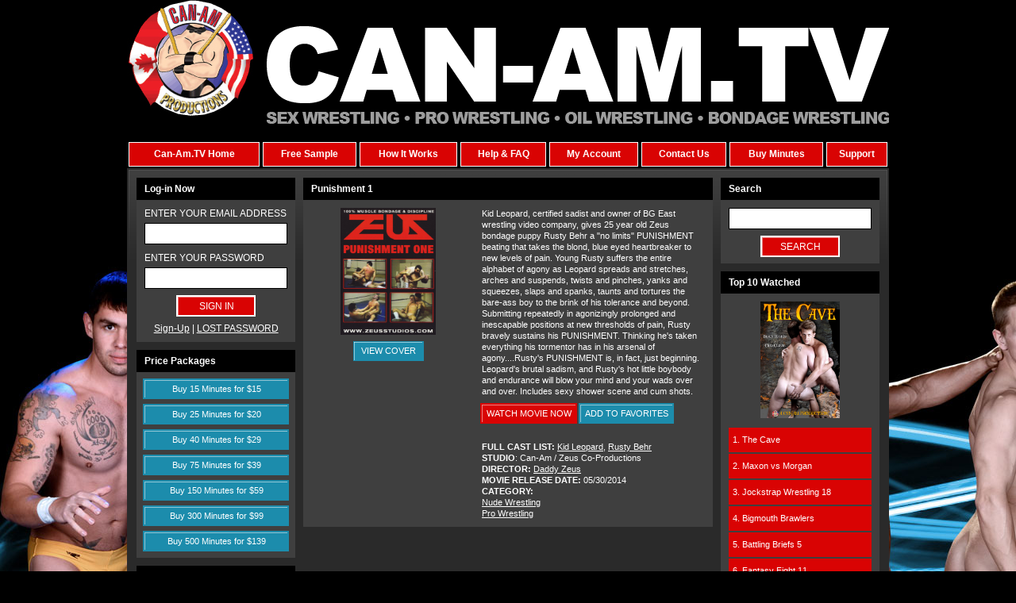

--- FILE ---
content_type: text/html; charset=UTF-8
request_url: https://can-am.tv/movie_details/882
body_size: 10163
content:
  <!DOCTYPE html>
<html lang="en">
    <head>
	<title>can-am.tv</title>
	<meta name="keywords" content="can-am wrestling, gay wrestling video on demand, gay vod, gay wrestling pay per view, gay ppv, pay per minute wrestling, ppm" />
	<meta name="RATING" content="RTA-5042-1996-1400-1577-RTA" />
	<meta name="verify-v1" content="aY7RnPcyhItJ eZ8aef1fX h5XamAou3xNjnkuEe9fA=" />
	<meta http-equiv="Content-Type" content="text/html; charset=utf-8"/>
	
	<meta charset="utf-8">
	<meta name="viewport" content="width=device-width, initial-scale=1, maximum-scale=1, user-scalable=0"/>
	<meta name="description" content="can-am.tv">
	<meta name="author" content="">

	<link href="/favicon.ico" type="image/x-icon" rel="icon"/><link href="/favicon.ico" type="image/x-icon" rel="shortcut icon"/>
	<!-- Latest compiled and minified CSS -->
	
	<link rel="stylesheet" href="/can-am.tv/css/default.css"/>
	
	<link rel="stylesheet" href="/can-am.tv/css/menu.css"/>
	<script src="https://ajax.googleapis.com/ajax/libs/jquery/3.2.1/jquery.min.js"></script>
	<!-- bxSlider Javascript file -->
	<script src="/js/bxslider/jquery.bxslider.min.js"></script>	<!-- bxSlider CSS file -->
	
	<link rel="stylesheet" href="/css/bxslider/jquery.bxslider.css"/>
	

		<script src="/js/jwplayer/jwplayer.js"></script>		<script src="/js/jwplayer/jwplayer.html5.js"></script>		<script src="/js/custom.js"></script>
    </head>

    <body>

	
	<div class="container" id="big_content">

	    		
		<div id="header"><a href="https://can-am.tv/"><img src="/can-am.tv/img/images/can-am_slogo.jpg" alt="logo" title="logo" border="0"/></a></div>

<div class="mobilemenu"><span>Menu</span>

<div id="nav-icon">&nbsp;</div>
</div>

<div id="top_menu">
<ul>
	<li><a href="https://can-am.tv/">Can-Am.TV Home</a></li>
	<li><a href="https://can-am.tv/free-sample">Free Sample</a></li>
	<li><a href="https://can-am.tv/how-it-works">How It Works</a></li>
	<li><a href="https://can-am.tv/help">Help &amp; FAQ</a></li>
	<li><a href="https://can-am.tv/my-details" title="Your account">My Account</a></li>
	<li><a href="https://can-am.tv/contact-us">Contact Us</a></li>
	<li><a href="https://can-am.tv/add-credit">Buy Minutes</a></li>
	<li><a href="https://can-am.tv/support">Support</a></li>
</ul>
</div>
		<div id="main_side">
		<div id="main_container">
			     	 <div id="left_side">
					
<div class="box">
	 
		
				 <div class="box_header">
		  	<h3>Log-in Now</h3>
	 	 </div>	
		
		<form action="https://can-am.tv/login" method="post" id="my_login_form">
		<ul class="list_style text_center">
			<li><label>ENTER YOUR EMAIL ADDRESS</label>
			<input type="text" value="" name="user_email" class="login_input" /></li>
			<li><label>ENTER YOUR PASSWORD</label>
			<input type="password" id="autopass" value="" name="user_password" class="login_input" /></li>
			<li><input type="submit" value="SIGN IN" class="small_btn" />                
              	<input type="hidden" name="login" value="Log In" />	</li>
             <li><a href="https://can-am.tv/register">Sign-Up</a> | <a class="blue" href="https://can-am.tv/lostpassword">LOST PASSWORD</a></li> 	
		</ul>
		
		
		          </form>		
		

	

	
	

</div>

					<div class="box">
     <div class="box_header">
		 <h3>Price Packages</h3>
	</div>
	
	<ul class="list_style text_center">
	
		<li><a href="https://can-am.tv/add-credit" class="btn_big">Buy 15 Minutes  for $15</a></li>
		
		<li><a href="https://can-am.tv/add-credit" class="btn_big">Buy 25 Minutes  for $20</a></li>
		
		<li><a href="https://can-am.tv/add-credit" class="btn_big">Buy 40 Minutes  for $29</a></li>
		
		<li><a href="https://can-am.tv/add-credit" class="btn_big">Buy 75 Minutes  for $39</a></li>
		
		<li><a href="https://can-am.tv/add-credit" class="btn_big">Buy 150 Minutes  for $59</a></li>
		
		<li><a href="https://can-am.tv/add-credit" class="btn_big">Buy 300 Minutes  for $99</a></li>
		
		<li><a href="https://can-am.tv/add-credit" class="btn_big">Buy 500 Minutes  for $139</a></li>
			</ul>
	
</div>



					
<div class="box">
	<div class="box_header">
	   <h3>Choose Studio</h3>
	</div>
	<form method="get" action="https://can-am.tv/studio-display" id="studio_search">
		<ul class="list_style text_center">
			<li><select class="text" name="studio_id">
	          		<option value="" label="-- Select a studio --">-- Select a studio --</option>
					
									<option label="Apollo Video" value="72" >Apollo Video</option>
									
									<option label="BG Enterprise Wrestling" value="61" >BG Enterprise Wrestling</option>
									
									<option label="Can-Am / Mark Wolff Co-Pro" value="74" >Can-Am / Mark Wolff Co-Pro</option>
									
									<option label="Can-Am / Zeus Co-Productions" value="60" >Can-Am / Zeus Co-Productions</option>
									
									<option label="Can-Am Co-Pro" value="95" >Can-Am Co-Pro</option>
									
									<option label="Can-Am Wrestling" value="53" >Can-Am Wrestling</option>
									
									<option label="Close-Up Men" value="57" >Close-Up Men</option>
									
									<option label="Close-Up Men / Can-Am Co-Pro" value="68" >Close-Up Men / Can-Am Co-Pro</option>
									
									<option label="Collin ONeal Productions" value="76" >Collin ONeal Productions</option>
									
									<option label="Cyberfights Wrestling Federation" value="54" >Cyberfights Wrestling Federation</option>
									
									<option label="Donnie Russo Productions" value="73" >Donnie Russo Productions</option>
									
									<option label="HardHeroes" value="55" >HardHeroes</option>
									
									<option label="HardHeroes Co-Pro" value="96" >HardHeroes Co-Pro</option>
									
									<option label="Jet Set Jocks" value="81" >Jet Set Jocks</option>
									
									<option label="Jet Set Men" value="65" >Jet Set Men</option>
									
									<option label="Jet Set Productions" value="85" >Jet Set Productions</option>
									
									<option label="Mark Wolff Productions" value="67" >Mark Wolff Productions</option>
									
									<option label="Straight Edge" value="83" >Straight Edge</option>
									
									<option label="Wet Palms" value="84" >Wet Palms</option>
									
									<option label="Wrestler4Hire" value="93" >Wrestler4Hire</option>
									
									<option label="Zeus Studios" value="56" >Zeus Studios</option>
												    </select></li>
			    <li><input type="submit" value="SEARCH" class="small_btn" /></li>
		</ul>
	
	
	
			</form>
</div>



					
<div class="box">
	<div class="box_header">
		<h3>Choose Director</h3>
	</div>
	<form method="get" action="https://can-am.tv/search" id="search_form" name="search_form">
	
		<ul class="list_style text_center">
			<li><select class="text" name="search_director_id">
						<option value="" label="-- Select a director --">-- Select a director --</option>
						
										<option label="Alex Clark" value="20163" >Alex Clark</option>
										
										<option label="Andre Tardiff" value="20090" >Andre Tardiff</option>
										
										<option label="Andrew Rosen" value="20146" >Andrew Rosen</option>
										
										<option label="Beau Bradley" value="20089" >Beau Bradley</option>
										
										<option label="BG" value="20098" >BG</option>
										
										<option label="Cal Richards" value="20091" >Cal Richards</option>
										
										<option label="Cameron Matthews" value="20117" >Cameron Matthews</option>
										
										<option label="Chad Donovan" value="20086" >Chad Donovan</option>
										
										<option label="Chris Steele" value="20119" >Chris Steele</option>
										
										<option label="Chris Ward" value="20099" >Chris Ward</option>
										
										<option label="Collin ONeal" value="20148" >Collin ONeal</option>
										
										<option label="Daddy Zeus" value="20087" >Daddy Zeus</option>
										
										<option label="Drew Warner" value="20107" >Drew Warner</option>
										
										<option label="Dylan Ryan" value="20153" >Dylan Ryan</option>
										
										<option label="Edward James" value="20162" >Edward James</option>
										
										<option label="Frank Ripploh" value="20095" >Frank Ripploh</option>
										
										<option label="J. Marcus" value="20132" >J. Marcus</option>
										
										<option label="Jim Rhatt" value="20097" >Jim Rhatt</option>
										
										<option label="Jimmy Dean" value="20094" >Jimmy Dean</option>
										
										<option label="Jimmy Fingers" value="20118" >Jimmy Fingers</option>
										
										<option label="Jobe Zander" value="20156" >Jobe Zander</option>
										
										<option label="John Bruno" value="20120" >John Bruno</option>
										
										<option label="John Summers" value="20160" >John Summers</option>
										
										<option label="Jonny Acrobat" value="20175" >Jonny Acrobat</option>
										
										<option label="Jonny Firestorm" value="20176" >Jonny Firestorm</option>
										
										<option label="Mandy Goodhandy" value="20100" >Mandy Goodhandy</option>
										
										<option label="Marco" value="20151" >Marco</option>
										
										<option label="Mark Ludwig" value="20173" >Mark Ludwig</option>
										
										<option label="Mark Wolff" value="20127" >Mark Wolff</option>
										
										<option label="Mathew Moore" value="20147" >Mathew Moore</option>
										
										<option label="Matt Thomas" value="20092" >Matt Thomas</option>
										
										<option label="Matthew Moore" value="20157" >Matthew Moore</option>
										
										<option label="Nova Orca" value="20116" >Nova Orca</option>
										
										<option label="Paul Barresi" value="20154" >Paul Barresi</option>
										
										<option label="Phil Vegas" value="20161" >Phil Vegas</option>
										
										<option label="Robert Boggs" value="20158" >Robert Boggs</option>
										
										<option label="Roman Czerik" value="20170" >Roman Czerik</option>
										
										<option label="Ron Sexton" value="20085" >Ron Sexton</option>
										
										<option label="Rufus Ffoulkes" value="20101" >Rufus Ffoulkes</option>
										
										<option label="Sean Raines" value="20152" >Sean Raines</option>
										
										<option label="Stephane Moussu" value="20155" >Stephane Moussu</option>
										
										<option label="Steve Cardo" value="20159" >Steve Cardo</option>
										
										<option label="Steve Johnson" value="20096" >Steve Johnson</option>
										
										<option label="Tim Hamilton" value="20134" >Tim Hamilton</option>
										
										<option label="Tom Flex" value="20088" >Tom Flex</option>
										
										<option label="Tony Biscotti" value="20150" >Tony Biscotti</option>
										
										<option label="Uncredited" value="20171" >Uncredited</option>
										
										<option label="Van Darkholme" value="20093" >Van Darkholme</option>
										
										<option label="Various" value="20128" >Various</option>
										
										<option label="Wash West" value="20121" >Wash West</option>
											
					</select></li>
			<li><input type="submit" value="SEARCH" class="small_btn" /></li>
		</ul>
	
			</form>
</div>

<div class="box">
	<div class="box_header">
		<h3>Choose Keyword</h3>
	</div>
	<form method="get" action="https://can-am.tv/search-scene" id="search_keyword_form" name="search_keyword_form">
		<ul class="list_style text_center">
			<li><select  class="text" style="width: 156px;" id="searched_keyword" name="searched_keyword">
				<option  value="">-- Select a keyword --</option>
					
									<option value="Jack-Off Wrestling" >Jack-Off Wrestling</option>
									
									<option value="Nude Wrestling" >Nude Wrestling</option>
									
									<option value="Oil Wrestling" >Oil Wrestling</option>
									
									<option value="Pro Wrestling" >Pro Wrestling</option>
									
									<option value="Zeusboy" >Zeusboy</option>
									
									<option value="muscle bondage" >muscle bondage</option>
									
									<option value="hot pecs" >hot pecs</option>
									
									<option value="Duo Bondage" >Duo Bondage</option>
									
									<option value="sucking" >sucking</option>
									
									<option value="face sucking" >face sucking</option>
									
									<option value="Ass Play" >Ass Play</option>
									
									<option value="Big Cumshots" >Big Cumshots</option>
									
									<option value="Big Dicks" >Big Dicks</option>
									
									<option value="Bukkake" >Bukkake</option>
									
									<option value="Gangbang" >Gangbang</option>
									
									<option value="Group Oral Sex" >Group Oral Sex</option>
									
									<option value="Group Sex" >Group Sex</option>
									
									<option value="Orgy" >Orgy</option>
									
									<option value="Bodybuilders" >Bodybuilders</option>
									
									<option value="Gym Sex" >Gym Sex</option>
									
									<option value="Muscle Worship" >Muscle Worship</option>
									
									<option value="Steam Room" >Steam Room</option>
									
									<option value="Massage" >Massage</option>
									
									<option value="tag-teaming pro wrestlers" >tag-teaming pro wrestlers</option>
									
									<option value="Muscle Hunks" >Muscle Hunks</option>
									
									<option value="Emo Boys" >Emo Boys</option>
									
									<option value="Straight Guys" >Straight Guys</option>
									
									<option value="Twinks" >Twinks</option>
									
									<option value="Sex Games" >Sex Games</option>
									
									<option value="Three-Way" >Three-Way</option>
									
									<option value="Geeks" >Geeks</option>
									
									<option value="Virgin Ass" >Virgin Ass</option>
									
									<option value="Blond Bottoms" >Blond Bottoms</option>
									
									<option value="Office Sex" >Office Sex</option>
									
									<option value="Hot Tub Sex" >Hot Tub Sex</option>
									
									<option value="Outdoor Sex" >Outdoor Sex</option>
									
									<option value="Pool Sex" >Pool Sex</option>
									
									<option value="Surfer Boys" >Surfer Boys</option>
									
									<option value="Guys Working Out" >Guys Working Out</option>
									
									<option value="Wrestling" >Wrestling</option>
									
									<option value="Cowboys" >Cowboys</option>
									
									<option value="Blonds" >Blonds</option>
									
									<option value="Poolside Sex" >Poolside Sex</option>
									
									<option value="Group Cumshots" >Group Cumshots</option>
									
									<option value="Jail Sex" >Jail Sex</option>
									
									<option value="Men in Uniform" >Men in Uniform</option>
									
									<option value="Ass Eating" >Ass Eating</option>
									
									<option value="Rimming" >Rimming</option>
									
									<option value="Bathroom Sex" >Bathroom Sex</option>
									
									<option value="long hair" >long hair</option>
									
									<option value="mat wrestling" >mat wrestling</option>
									
									<option value="sexy gear" >sexy gear</option>
									
									<option value="Hung Studs" >Hung Studs</option>
									
									<option value="Sex Club" >Sex Club</option>
									
									<option value="Hard Fucking" >Hard Fucking</option>
									
									<option value="Gay Parody" >Gay Parody</option>
									
									<option value="Gay Soap Opera" >Gay Soap Opera</option>
									
									<option value="Story Driven Porn" >Story Driven Porn</option>
									
									<option value="Cock Sucking" >Cock Sucking</option>
									
									<option value="Sex" >Sex</option>
									
									<option value="Dick Riding" >Dick Riding</option>
									
									<option value="" ></option>
									
									<option value="Strip Tease" >Strip Tease</option>
									
									<option value="SuperHeroes/Villains" >SuperHeroes/Villains</option>
									
									<option value="Muscluhunks" >Muscluhunks</option>
									
									<option value="Musclehunk" >Musclehunk</option>
									
									<option value="Bondage Wrestling" >Bondage Wrestling</option>
									
									<option value="Jerk-Off" >Jerk-Off</option>
									
									<option value="Jerk-off" >Jerk-off</option>
									
									<option value="Bondage" >Bondage</option>
									
									<option value="Anal" >Anal</option>
									
									<option value="Fucking" >Fucking</option>
									
									<option value="Spandex" >Spandex</option>
									
									<option value="Jean Wrestling" >Jean Wrestling</option>
									
									<option value="Underwear" >Underwear</option>
									
									<option value="wrestling" >wrestling</option>
									
									<option value="Oil wrestling" >Oil wrestling</option>
									
									<option value="Bodybuilder" >Bodybuilder</option>
									
									<option value="Super Hero" >Super Hero</option>
									
									<option value="Cumshots" >Cumshots</option>
									
									<option value="Sucking" >Sucking</option>
									
									<option value="Body Worship" >Body Worship</option>
									
									<option value="Cumshot" >Cumshot</option>
									
									<option value="Blow-Jobs" >Blow-Jobs</option>
									
									<option value="Nude Oil Wrestling" >Nude Oil Wrestling</option>
									
									<option value="Latex" >Latex</option>
									
									<option value="jerk-Off" >jerk-Off</option>
									
									<option value="Body worship" >Body worship</option>
									
									<option value="Rubber Play" >Rubber Play</option>
									
									<option value="Forced Sex" >Forced Sex</option>
									
									<option value="Hazing" >Hazing</option>
									
									<option value="Oral Sex" >Oral Sex</option>
									
									<option value="Police" >Police</option>
									
									<option value="Aryx Quinn" >Aryx Quinn</option>
									
									<option value="Ball Grabbing" >Ball Grabbing</option>
									
									<option value="Big Bulge Wrestling" >Big Bulge Wrestling</option>
									
									<option value="Ripped Bodybuilder Wrestling" >Ripped Bodybuilder Wrestling</option>
									
									<option value="Sweaty Muscle Wrestling" >Sweaty Muscle Wrestling</option>
									
									<option value="Black Muscle Wrestling" >Black Muscle Wrestling</option>
									
									<option value="Squash Job" >Squash Job</option>
									
									<option value="Blow-jobs" >Blow-jobs</option>
									
									<option value="Mechanics" >Mechanics</option>
									
									<option value="Flip Flop Fucking" >Flip Flop Fucking</option>
									
									<option value="anal" >anal</option>
									
									<option value="Jockstraps" >Jockstraps</option>
									
									<option value="Office Workers" >Office Workers</option>
									
									<option value="Sex Comedy" >Sex Comedy</option>
									
									<option value="Leather" >Leather</option>
									
									<option value="Policemen" >Policemen</option>
									
									<option value="Construction Worker" >Construction Worker</option>
									
									<option value="Hairy Men" >Hairy Men</option>
									
									<option value="Tattoos" >Tattoos</option>
									
									<option value="Twink" >Twink</option>
									
									<option value="T-back Pro" >T-back Pro</option>
									
									<option value="Wet Suits" >Wet Suits</option>
									
									<option value="Dirty Wrestling" >Dirty Wrestling</option>
									
									<option value="Bodywrecker" >Bodywrecker</option>
									
									<option value="Speedo" >Speedo</option>
									
									<option value="Rubber Fetish" >Rubber Fetish</option>
									
									<option value="Fingering" >Fingering</option>
									
									<option value="Superhero" >Superhero</option>
									
									<option value="bodybuilders" >bodybuilders</option>
									
									<option value="Four-Some" >Four-Some</option>
									
									<option value="Anal Search" >Anal Search</option>
									
									<option value="College Boys" >College Boys</option>
									
									<option value="Men In Uniform" >Men In Uniform</option>
									
									<option value="Dildo" >Dildo</option>
									
									<option value="Muscle Men" >Muscle Men</option>
									
									<option value="Muscle Boys" >Muscle Boys</option>
									
									<option value="Uncut Men" >Uncut Men</option>
									
									<option value="Masturbation" >Masturbation</option>
									
									<option value="Solo" >Solo</option>
									
									<option value="Interracial" >Interracial</option>
									
									<option value="Prison Guards" >Prison Guards</option>
									
									<option value="Latino" >Latino</option>
									
									<option value="Uncut Cocks" >Uncut Cocks</option>
									
									<option value="Hockey Players" >Hockey Players</option>
									
									<option value="Locker Room Sex" >Locker Room Sex</option>
									
									<option value="Muscle Jocks" >Muscle Jocks</option>
									
									<option value="Big Loads" >Big Loads</option>
									
									<option value="Loud Bottoms" >Loud Bottoms</option>
									
									<option value="Jocks" >Jocks</option>
									
									<option value="All-Play" >All-Play</option>
									
									<option value="Glory Hole" >Glory Hole</option>
									
									<option value="Sex Parody" >Sex Parody</option>
									
									<option value="Whip Cream" >Whip Cream</option>
									
									<option value="Butch Bottoms" >Butch Bottoms</option>
									
									<option value="Blond Studs" >Blond Studs</option>
									
									<option value="Classroom Sex" >Classroom Sex</option>
									
									<option value="Frat Boys" >Frat Boys</option>
									
									<option value="Military Boys" >Military Boys</option>
									
									<option value="Shower Sex" >Shower Sex</option>
									
									<option value="Latin Men" >Latin Men</option>
									
									<option value="Cock Riders" >Cock Riders</option>
									
									<option value="Fantasy" >Fantasy</option>
									
									<option value="Group Scene" >Group Scene</option>
									
									<option value="Romantic Sex" >Romantic Sex</option>
									
									<option value="Hot Ass Fucking" >Hot Ass Fucking</option>
									
									<option value="Hot Fucking" >Hot Fucking</option>
									
									<option value="College Jocks" >College Jocks</option>
									
									<option value="Cock Riding" >Cock Riding</option>
									
									<option value="Nude" >Nude</option>
									
									<option value="Parody" >Parody</option>
									
									<option value="Asian Men" >Asian Men</option>
									
									<option value="Bubble Butt Bottoms" >Bubble Butt Bottoms</option>
									
									<option value="College Guys" >College Guys</option>
									
									<option value="Three-way" >Three-way</option>
									
									<option value="Sex in Public" >Sex in Public</option>
									
									<option value="Voyeurism" >Voyeurism</option>
									
									<option value="Fair Skinned Guys" >Fair Skinned Guys</option>
									
									<option value="Mat Wrestling" >Mat Wrestling</option>
									
									<option value="Smoking" >Smoking</option>
									
									<option value="Football Players" >Football Players</option>
									
									<option value="Coach" >Coach</option>
									
									<option value="Forceful Fucking" >Forceful Fucking</option>
									
									<option value="Big Dick" >Big Dick</option>
									
									<option value="Daddy/Boy" >Daddy/Boy</option>
									
									<option value="Soccer" >Soccer</option>
									
									<option value="Sports" >Sports</option>
									
									<option value="Baseball Players" >Baseball Players</option>
									
									<option value="Muscle" >Muscle</option>
									
									<option value="Muscle Posing" >Muscle Posing</option>
									
									<option value="Nude Bodybuilders" >Nude Bodybuilders</option>
									
									<option value="Deep Throating" >Deep Throating</option>
									
									<option value="Delivery Boy" >Delivery Boy</option>
									
									<option value="Men In Suits" >Men In Suits</option>
									
									<option value="Three-some" >Three-some</option>
									
									<option value="Uncut Dicks" >Uncut Dicks</option>
									
									<option value="Brothers" >Brothers</option>
									
									<option value="Jockstrap Sniffers" >Jockstrap Sniffers</option>
									
									<option value="Red Head" >Red Head</option>
									
									<option value="Marcus Mojo" >Marcus Mojo</option>
									
									<option value="Big Muscles" >Big Muscles</option>
									
									<option value="Young Fighters" >Young Fighters</option>
									
									<option value="Boxers" >Boxers</option>
									
									<option value="Muscle Studs" >Muscle Studs</option>
									
									<option value="Spying" >Spying</option>
									
									<option value="Circle Jerk" >Circle Jerk</option>
									
									<option value="Young Bodybuilder Pro" >Young Bodybuilder Pro</option>
									
									<option value="Comedy" >Comedy</option>
									
									<option value="Military" >Military</option>
									
									<option value="Auto-Fellatio" >Auto-Fellatio</option>
									
									<option value="Ginger Boys" >Ginger Boys</option>
									
									<option value="tattoos" >tattoos</option>
									
									<option value="Underwear Mat Wrestling" >Underwear Mat Wrestling</option>
									
									<option value="Sex In Public" >Sex In Public</option>
									
									<option value="Butt Plug" >Butt Plug</option>
									
									<option value="Cops" >Cops</option>
									
									<option value="Huge Dicks" >Huge Dicks</option>
									
									<option value="Wrestle Sucking" >Wrestle Sucking</option>
									
									<option value="Guidos" >Guidos</option>
									
									<option value="Calendar Boy" >Calendar Boy</option>
									
									<option value="Stud" >Stud</option>
									
									<option value="Muscle Guys" >Muscle Guys</option>
									
									<option value="Foursome" >Foursome</option>
									
									<option value="sex" >sex</option>
									
									<option value="Wrstling" >Wrstling</option>
									
									<option value="bodybuilder wrestling" >bodybuilder wrestling</option>
									
									<option value="pro muscle" >pro muscle</option>
									
									<option value="speedo wrestling" >speedo wrestling</option>
									
									<option value="cock-sucking" >cock-sucking</option>
									
									<option value="cum wrestling" >cum wrestling</option>
									
									<option value="jockstrap wrestling" >jockstrap wrestling</option>
									
									<option value="jock-strap wrestling" >jock-strap wrestling</option>
									
									<option value="tight muscle wrestling" >tight muscle wrestling</option>
									
									<option value="big dicks" >big dicks</option>
									
									<option value="blonds" >blonds</option>
									
									<option value="collegiate men" >collegiate men</option>
									
									<option value="frat guys" >frat guys</option>
									
									<option value="big ass bottoms" >big ass bottoms</option>
									
									<option value="uncut guys" >uncut guys</option>
									
									<option value="threesomes" >threesomes</option>
									
									<option value="hard ass fucking" >hard ass fucking</option>
									
									<option value="hung studs" >hung studs</option>
									
									<option value="young studs" >young studs</option>
									
									<option value="bubble butts" >bubble butts</option>
									
									<option value="hairy men" >hairy men</option>
									
									<option value="college jocks" >college jocks</option>
									
									<option value="hot blonds" >hot blonds</option>
									
									<option value="big cumshots" >big cumshots</option>
									
									<option value="gangbang" >gangbang</option>
									
									<option value="group sex" >group sex</option>
									
									<option value="older-younger" >older-younger</option>
									
									<option value="orgy" >orgy</option>
									
									<option value="blowjobs" >blowjobs</option>
									
									<option value="construction workers" >construction workers</option>
									
									<option value="interracial scenes" >interracial scenes</option>
									
									<option value="latin studs" >latin studs</option>
									
									<option value="three way" >three way</option>
									
									<option value="masculine men" >masculine men</option>
									
									<option value="pro wrestling" >pro wrestling</option>
									
									<option value="EROTIC WRESTLERS" >EROTIC WRESTLERS</option>
									
									<option value="PRO WRESTLING" >PRO WRESTLING</option>
									
									<option value="SEXY WRESTLERS" >SEXY WRESTLERS</option>
									
									<option value="SPANDEX WRESTLERS" >SPANDEX WRESTLERS</option>
									
									<option value="muscle" >muscle</option>
									
									<option value="jack-off" >jack-off</option>
									
									<option value="muscle worship" >muscle worship</option>
									
									<option value="Glory Holes" >Glory Holes</option>
									
									<option value="Butt Play" >Butt Play</option>
									
									<option value="Dildos" >Dildos</option>
									
									<option value="Jack Off" >Jack Off</option>
									
									<option value="BlowJobs" >BlowJobs</option>
									
									<option value="Blowjobs" >Blowjobs</option>
									
									<option value="gloryholes" >gloryholes</option>
									
									<option value="latinos" >latinos</option>
									
									<option value="hard fucking" >hard fucking</option>
									
									<option value="hole stretching" >hole stretching</option>
									
									<option value="massive dicks" >massive dicks</option>
									
									<option value="monster dicks" >monster dicks</option>
									
									<option value="butch bottoms" >butch bottoms</option>
									
									<option value="first time fucked" >first time fucked</option>
									
									<option value="three-ways" >three-ways</option>
									
									<option value="virgin bottoms" >virgin bottoms</option>
									
									<option value="Firemen" >Firemen</option>
									
									<option value="Kinky Sex" >Kinky Sex</option>
									
									<option value="Daddy/boy" >Daddy/boy</option>
									
									<option value="Student / Teacher" >Student / Teacher</option>
									
									<option value="Jack OffClassroom Sex" >Jack OffClassroom Sex</option>
									
									<option value="Surfer Guys" >Surfer Guys</option>
									
									<option value="jackoff" >jackoff</option>
									
									<option value="solo" >solo</option>
									
									<option value="jocks" >jocks</option>
									
									<option value="fucking" >fucking</option>
									
									<option value="gay sex" >gay sex</option>
									
									<option value="bathroom sex" >bathroom sex</option>
									
									<option value="blowjob" >blowjob</option>
									
									<option value="leather sex" >leather sex</option>
									
									<option value="Fucking the Boss" >Fucking the Boss</option>
									
									<option value="Hairy Guys" >Hairy Guys</option>
									
									<option value="Three-Ways" >Three-Ways</option>
									
									<option value="Sleeping Sex" >Sleeping Sex</option>
									
									<option value="Hollywood Actors" >Hollywood Actors</option>
									
									<option value="Ass Pounding" >Ass Pounding</option>
									
									<option value="Pink Buttholes" >Pink Buttholes</option>
									
									<option value="big dick" >big dick</option>
									
									<option value="sex club" >sex club</option>
									
									<option value="three-way" >three-way</option>
									
									<option value="Red Head Studs" >Red Head Studs</option>
									
									<option value="Fraternity Guys" >Fraternity Guys</option>
									
									<option value="Frat Guys" >Frat Guys</option>
									
									<option value="Group Anal Sex" >Group Anal Sex</option>
									
									<option value="Cadets" >Cadets</option>
									
									<option value="Dormitory Sex" >Dormitory Sex</option>
									
									<option value="Romance" >Romance</option>
									
									<option value="Regular Guys" >Regular Guys</option>
									
									<option value="Buttplay" >Buttplay</option>
									
									<option value="Three-Way Sex" >Three-Way Sex</option>
									
									<option value="Big Cum Loads" >Big Cum Loads</option>
									
									<option value="Cocksucking" >Cocksucking</option>
									
									<option value="Dorm Room" >Dorm Room</option>
									
									<option value="Red Headed Guys" >Red Headed Guys</option>
									
									<option value="Public Sex" >Public Sex</option>
									
									<option value="Young Guys" >Young Guys</option>
									
									<option value="Big Cocks" >Big Cocks</option>
									
									<option value="Hunks" >Hunks</option>
									
									<option value="speedos" >speedos</option>
									
									<option value="Cody Cummings" >Cody Cummings</option>
									
									<option value="2 on 1" >2 on 1</option>
									
									<option value="Scott Summers" >Scott Summers</option>
									
									<option value="Speedos" >Speedos</option>
									
									<option value="Zeke West" >Zeke West</option>
									
									<option value="Cameron Matthews" >Cameron Matthews</option>
									
									<option value="Kidd USA" >Kidd USA</option>
									
									<option value="Fade" >Fade</option>
									
									<option value="Marek Brave" >Marek Brave</option>
									
									<option value="Tyler black" >Tyler black</option>
									
									<option value="Kurt Sterling" >Kurt Sterling</option>
									
									<option value="Mike Posey" >Mike Posey</option>
									
									<option value="Zero X" >Zero X</option>
									
									<option value="Ryan Ash" >Ryan Ash</option>
									
									<option value="Brett Barnes" >Brett Barnes</option>
									
									<option value="Matt Sydal" >Matt Sydal</option>
									
									<option value="Scotty Mac" >Scotty Mac</option>
									
									<option value="Davey Richards" >Davey Richards</option>
									
									<option value="Lincoln Jones" >Lincoln Jones</option>
									
									<option value="Alex Pinchek" >Alex Pinchek</option>
									
									<option value="Rob Anthony" >Rob Anthony</option>
									
									<option value="Mr Instant Replay" >Mr Instant Replay</option>
									
									<option value="Ryan Wood" >Ryan Wood</option>
									
									<option value="Marko Estrada" >Marko Estrada</option>
									
									<option value="Michael Dasheezits" >Michael Dasheezits</option>
									
									<option value="Nelson Creed" >Nelson Creed</option>
									
									<option value="Johnny Handosme" >Johnny Handosme</option>
									
									<option value="Kyle O&#39;Reilly" >Kyle O&#39;Reilly</option>
									
									<option value="Robert Anthony" >Robert Anthony</option>
									
									<option value="JD Michaels" >JD Michaels</option>
									
									<option value="Jimmy Jacobs" >Jimmy Jacobs</option>
									
									<option value="Ritchie Destiny" >Ritchie Destiny</option>
									
									<option value="Tyler Black" >Tyler Black</option>
									
									<option value="Alex Iz" >Alex Iz</option>
									
									<option value="Diablo" >Diablo</option>
									
									<option value="Johnny Handsome" >Johnny Handsome</option>
									
									<option value="Derek Neikirk" >Derek Neikirk</option>
									
									<option value="GQ Gallo" >GQ Gallo</option>
									
									<option value="Travis Lee" >Travis Lee</option>
									
									<option value="GQ Smooth" >GQ Smooth</option>
									
									<option value="body worship" >body worship</option>
									
									<option value="nude oil wrestling" >nude oil wrestling</option>
									
									<option value="twinks" >twinks</option>
									
									<option value="outdoor sex" >outdoor sex</option>
									
									<option value="Uncut Boys" >Uncut Boys</option>
									
									<option value="Bel Ami" >Bel Ami</option>
									
									<option value="Mature Guys" >Mature Guys</option>
									
									<option value="Classic Porn" >Classic Porn</option>
									
									<option value="Straight Men" >Straight Men</option>
									
									<option value="Euro Guys" >Euro Guys</option>
									
									<option value="Uncut Guys" >Uncut Guys</option>
									
									<option value="Euro Hunks" >Euro Hunks</option>
									
									<option value="hot bottoms" >hot bottoms</option>
										
				
			</select></li>
			<li><input type="submit" value="SEARCH" class="small_btn" /></li>
		</ul>	
 		
               </form>
</div>


<div class="box">
	<div class="box_header">
		<h3>Search For</h3>
	</div>
	
	<ul class="list_style text_center">
		<li><a href="https://can-am.tv/models-index" class="btn_big">Models Index</a></li>
		<li><a href="https://can-am.tv/movie-index"  class="btn_big">Movie Index</a></li>
	</ul>
	
		</div>
  


		  </div>	
	    
	 	  <div id="content">
<script src="/js/jquery/jquery.js"></script><script>
var lightImage = '/can-am.tv/img/lightbox/';
</script>
<script src="/js/jquery/jquery.lightbox.js"></script><link rel="stylesheet" href="/css/jquery.lightbox.css"/><script type="text/javascript" src="http://can-am.tv/public/js/vote.js"></script>
<script type="text/javascript">
 $(function() {
	$('#view_cover').lightBox();
	});
</script>

  <div class="box">
	<div class="box_header">
	  <h1>Punishment 1</h1>
  </div>
  
   

	<div class="row">
		<div class="col-5"><table width="100%" cellspacing="0" cellpadding="0" border="0">
	  				<tr>
	  					<td align="center" valign="top">
	  						<!--<img alt="" src="/files/movies/2/2914/covers/small-f2ae1ca8e18f.jpg" id="movie_screenshot" width="220" name="movie_screenshot" />-->
							<img src="/img/movieimages/0/882/covers/1524002688-882-0.jpg" width="120" height="160" alt=""/>							
	  					</td>
	  				</tr>
	  				<tr>
	  					<td align="center" height="35" valign="middle">
																<a class="border_but button_black" alt="view cover" id="view_cover" href="/img/movieimages/0/882/covers/1524002688-882-0.jpg"  title="Punishment 1"><span>VIEW COVER</span></a>	
																
	  					</td>
	  				</tr>
	  			</table></div>
		<div class="col-7"> <p>Kid Leopard, certified sadist and owner of BG East wrestling video company, gives 25 year old Zeus bondage puppy Rusty Behr a "no limits" PUNISHMENT beating that takes the blond, blue eyed heartbreaker to new levels of pain. Young Rusty suffers the entire alphabet of agony as Leopard spreads and stretches, arches and suspends, twists and pinches, yanks and squeezes, slaps and spanks, taunts and tortures the bare-ass boy to the brink of his tolerance and beyond. Submitting repeatedly in agonizingly prolonged and inescapable positions at new thresholds of pain, Rusty bravely sustains his PUNISHMENT. Thinking he's taken everything his tormentor has in his arsenal of agony....Rusty's PUNISHMENT is, in fact, just beginning. Leopard's brutal sadism, and Rusty's hot little boybody and endurance will blow your mind and your wads over and over. Includes sexy shower scene and cum shots. </p>
 			   
 			   <a href = "https://can-am.tv/movie-show/882" class="red_btn inline">WATCH MOVIE NOW</a>&nbsp;
  		<a href = "https://can-am.tv/favorite/882" class="button inline">ADD TO FAVORITES</a>
  			   <p>&nbsp;</p>
					<p><strong>FULL CAST LIST:</strong>
							<a href='https://can-am.tv/actor/441'>Kid Leopard</a>, <a href='https://can-am.tv/actor/440'>Rusty Behr</a>							<br/>	
							<strong>STUDIO</strong>: Can-Am / Zeus Co-Productions<br/>
							<strong>DIRECTOR:</strong> <a href='https://can-am.tv/display-movies/director/20087'>Daddy Zeus</a>							<br/>
							 <b>MOVIE RELEASE DATE:</b> 05/30/2014<br/>
							<strong>CATEGORY:</strong> 
							<br />
							<a href='https://can-am.tv/display-movies/category/1205'>Nude Wrestling</a><br/><a href='https://can-am.tv/display-movies/category/1197'>Pro Wrestling</a><br/>							
					</p></div>
	</div>
 	
</div>	  





  </div>
			
		
<div id="right_side">

					
<div class="box">
	<div class="box_header">
	   <h3>Search</h3>
	</div>
	<form method="get" action="https://can-am.tv/display-movies/search">
		<ul class="list_style text_center">
			<li><input type="text" name="searchkey" value=""></li>
			<li><input type="submit" value="SEARCH" class="small_btn" /></li>
		</ul>
			</form>
</div>

				 <div class="box">
          <div class="box_header">
            <h3>Top 10 Watched</h3>
          </div>
					
          <ul class="list_style text_center">
										<li class="movieCoverImages" id="movieCoverImages-1" style="1">
									 <a href='https://can-am.tv/movie-details/741' class="title_x" title="The Cave">
												<img src="/img/movieimages/0/741/covers/1542412689-741-0.jpg" width="100" height="147" alt=""/>									</a>	
							</li>	
														<li class="movieCoverImages" id="movieCoverImages-2" style="display:none;">
									 <a href='https://can-am.tv/movie-details/837' class="title_x" title="Maxon vs Morgan">
												<img src="/img/movieimages/0/837/covers/1541536507-837-0.jpg" width="100" height="147" alt=""/>									</a>	
							</li>	
														<li class="movieCoverImages" id="movieCoverImages-3" style="display:none;">
									 <a href='https://can-am.tv/movie-details/2456' class="title_x" title="Jockstrap Wrestling 18">
												<img src="/img/movieimages/2/2456/covers/1534185202-2456-0.jpg" width="100" height="147" alt=""/>									</a>	
							</li>	
														<li class="movieCoverImages" id="movieCoverImages-4" style="display:none;">
									 <a href='https://can-am.tv/movie-details/823' class="title_x" title="Bigmouth Brawlers">
												<img src="/img/movieimages/0/823/covers/1523998990-823-0.jpg" width="100" height="147" alt=""/>									</a>	
							</li>	
														<li class="movieCoverImages" id="movieCoverImages-5" style="display:none;">
									 <a href='https://can-am.tv/movie-details/2509' class="title_x" title="Battling Briefs 5">
												<img src="/img/movieimages/2/2509/covers/1532454423-2509-0.jpg" width="100" height="147" alt=""/>									</a>	
							</li>	
														<li class="movieCoverImages" id="movieCoverImages-6" style="display:none;">
									 <a href='https://can-am.tv/movie-details/2131' class="title_x" title="Fantasy Fight 11">
												<img src="/img/movieimages/2/2131/covers/1534179272-2131-0.jpg" width="100" height="147" alt=""/>									</a>	
							</li>	
														<li class="movieCoverImages" id="movieCoverImages-7" style="display:none;">
									 <a href='https://can-am.tv/movie-details/726' class="title_x" title="Canadian Nude Oil Wrestling 4">
												<img src="/img/movieimages/0/726/covers/1541016030-726-0.jpg" width="100" height="147" alt=""/>									</a>	
							</li>	
														<li class="movieCoverImages" id="movieCoverImages-8" style="display:none;">
									 <a href='https://can-am.tv/movie-details/1616' class="title_x" title="Tales From The Chamber 2">
												<img src="/img/movieimages/1/1616/covers/1532043782-1616-0.jpg" width="100" height="147" alt=""/>									</a>	
							</li>	
														<li class="movieCoverImages" id="movieCoverImages-9" style="display:none;">
									 <a href='https://can-am.tv/movie-details/1263' class="title_x" title="Ass Whackin&#039; Grapplin&#039;">
												<img src="/img/movieimages/1/1263/covers/1532114510-1263-0.jpg" width="100" height="147" alt=""/>									</a>	
							</li>	
														<li class="movieCoverImages" id="movieCoverImages-10" style="display:none;">
									 <a href='https://can-am.tv/movie-details/915' class="title_x" title="Mat Muscle Mayhem 2">
												<img src="/img/movieimages/0/915/covers/1525283684-915-0.jpg" width="100" height="147" alt=""/>									</a>	
							</li>	
									  
		</ul>
	 
	  <ul class="list_style text_left redlinklist">
			<li><a href="https://can-am.tv/movie-details/741"  onmouseover="$('li.movieCoverImages').hide();$('li#movieCoverImages-1').show();" img="thumb-1542412689-741-0.jpg" >1. The Cave</a></li><li><a href="https://can-am.tv/movie-details/837"  onmouseover="$('li.movieCoverImages').hide();$('li#movieCoverImages-2').show();" img="thumb-1541536507-837-0.jpg" >2. Maxon vs Morgan</a></li><li><a href="https://can-am.tv/movie-details/2456"  onmouseover="$('li.movieCoverImages').hide();$('li#movieCoverImages-3').show();" img="thumb-1534185202-2456-0.jpg" >3. Jockstrap Wrestling 18</a></li><li><a href="https://can-am.tv/movie-details/823"  onmouseover="$('li.movieCoverImages').hide();$('li#movieCoverImages-4').show();" img="thumb-1523998990-823-0.jpg" >4. Bigmouth Brawlers</a></li><li><a href="https://can-am.tv/movie-details/2509"  onmouseover="$('li.movieCoverImages').hide();$('li#movieCoverImages-5').show();" img="thumb-1532454423-2509-0.jpg" >5. Battling Briefs 5</a></li><li><a href="https://can-am.tv/movie-details/2131"  onmouseover="$('li.movieCoverImages').hide();$('li#movieCoverImages-6').show();" img="thumb-1534179272-2131-0.jpg" >6. Fantasy Fight 11</a></li><li><a href="https://can-am.tv/movie-details/726"  onmouseover="$('li.movieCoverImages').hide();$('li#movieCoverImages-7').show();" img="thumb-1541016030-726-0.jpg" >7. Canadian Nude Oil Wrestling 4</a></li><li><a href="https://can-am.tv/movie-details/1616"  onmouseover="$('li.movieCoverImages').hide();$('li#movieCoverImages-8').show();" img="thumb-1532043782-1616-0.jpg" >8. Tales From The Chamber 2</a></li><li><a href="https://can-am.tv/movie-details/1263"  onmouseover="$('li.movieCoverImages').hide();$('li#movieCoverImages-9').show();" img="thumb-1532114510-1263-0.jpg" >9. Ass Whackin' Grapplin'</a></li><li><a href="https://can-am.tv/movie-details/915"  onmouseover="$('li.movieCoverImages').hide();$('li#movieCoverImages-10').show();" img="thumb-1525283684-915-0.jpg" >10. Mat Muscle Mayhem 2</a></li>		</ul>
	  

	  </div>


 <div class="box">
          <div class="box_header">
            <h3>CATEGORIES</h3>
          </div>

          
      <ul class="list_style text_left bluelinklist">
		
        <li>
			 
			 <a href= "https://can-am.tv/display-movies"><img src="/can-am.tv/img/images/circle-point.gif" alt="&gt;&gt;"/> <strong>View All Films</strong></a>
		</li>

								<li>
								
								
								 <a href="https://can-am.tv/display-movies/category/62"><img src="/can-am.tv/img/images/circle-point.gif" alt="&gt;&gt;"/> Wrestling</a>
						</li>						
												<li>
								
								
								 <a href="https://can-am.tv/display-movies/category/63"><img src="/can-am.tv/img/images/circle-point.gif" alt="&gt;&gt;"/> Young Studs American</a>
						</li>						
												<li>
								
								
								 <a href="https://can-am.tv/display-movies/category/71"><img src="/can-am.tv/img/images/circle-point.gif" alt="&gt;&gt;"/> Top 20</a>
						</li>						
												<li>
								
								
								 <a href="https://can-am.tv/display-movies/category/73"><img src="/can-am.tv/img/images/circle-point.gif" alt="&gt;&gt;"/> Bestsellers</a>
						</li>						
												<li>
								
								
								 <a href="https://can-am.tv/display-movies/category/75"><img src="/can-am.tv/img/images/circle-point.gif" alt="&gt;&gt;"/> New movies</a>
						</li>						
												<li>
								
								
								 <a href="https://can-am.tv/display-movies/category/77"><img src="/can-am.tv/img/images/circle-point.gif" alt="&gt;&gt;"/> Featured</a>
						</li>						
												<li>
								
								
								 <a href="https://can-am.tv/display-movies/category/80"><img src="/can-am.tv/img/images/circle-point.gif" alt="&gt;&gt;"/> Musicals</a>
						</li>						
												<li>
								
								
								 <a href="https://can-am.tv/display-movies/category/1131"><img src="/can-am.tv/img/images/circle-point.gif" alt="&gt;&gt;"/> Mat Wrestling</a>
						</li>						
												<li>
								
								
								 <a href="https://can-am.tv/display-movies/category/1195"><img src="/can-am.tv/img/images/circle-point.gif" alt="&gt;&gt;"/> Bondage Wrestling</a>
						</li>						
												<li>
								
								
								 <a href="https://can-am.tv/display-movies/category/1197"><img src="/can-am.tv/img/images/circle-point.gif" alt="&gt;&gt;"/> Pro Wrestling</a>
						</li>						
												<li>
								
								
								 <a href="https://can-am.tv/display-movies/category/1198"><img src="/can-am.tv/img/images/circle-point.gif" alt="&gt;&gt;"/> Oil Wrestling</a>
						</li>						
												<li>
								
								
								 <a href="https://can-am.tv/display-movies/category/1199"><img src="/can-am.tv/img/images/circle-point.gif" alt="&gt;&gt;"/> Sex Wrestling</a>
						</li>						
												<li>
								
								
								 <a href="https://can-am.tv/display-movies/category/1200"><img src="/can-am.tv/img/images/circle-point.gif" alt="&gt;&gt;"/> SuperHeroes vs Villains</a>
						</li>						
												<li>
								
								
								 <a href="https://can-am.tv/display-movies/category/1201"><img src="/can-am.tv/img/images/circle-point.gif" alt="&gt;&gt;"/> Jack-Offs</a>
						</li>						
												<li>
								
								
								 <a href="https://can-am.tv/display-movies/category/1202"><img src="/can-am.tv/img/images/circle-point.gif" alt="&gt;&gt;"/> Sex</a>
						</li>						
												<li>
								
								
								 <a href="https://can-am.tv/display-movies/category/1203"><img src="/can-am.tv/img/images/circle-point.gif" alt="&gt;&gt;"/> Strip Dancers</a>
						</li>						
												<li>
								
								
								 <a href="https://can-am.tv/display-movies/category/1205"><img src="/can-am.tv/img/images/circle-point.gif" alt="&gt;&gt;"/> Nude Wrestling</a>
						</li>						
												<li>
								
								
								 <a href="https://can-am.tv/display-movies/category/1206"><img src="/can-am.tv/img/images/circle-point.gif" alt="&gt;&gt;"/> Outdoor Action</a>
						</li>						
												<li>
								
								
								 <a href="https://can-am.tv/display-movies/category/1207"><img src="/can-am.tv/img/images/circle-point.gif" alt="&gt;&gt;"/> Mud Wrestling</a>
						</li>						
												<li>
								
								
								 <a href="https://can-am.tv/display-movies/category/1208"><img src="/can-am.tv/img/images/circle-point.gif" alt="&gt;&gt;"/> Tickling</a>
						</li>						
												<li>
								
								
								 <a href="https://can-am.tv/display-movies/category/1210"><img src="/can-am.tv/img/images/circle-point.gif" alt="&gt;&gt;"/> Shaving Creme Wrestling</a>
						</li>						
												<li>
								
								
								 <a href="https://can-am.tv/display-movies/category/1257"><img src="/can-am.tv/img/images/circle-point.gif" alt="&gt;&gt;"/> Cock-Sucking</a>
						</li>						
												<li>
								
								
								 <a href="https://can-am.tv/display-movies/category/1258"><img src="/can-am.tv/img/images/circle-point.gif" alt="&gt;&gt;"/> Spanking</a>
						</li>						
												<li>
								
								
								 <a href="https://can-am.tv/display-movies/category/1469"><img src="/can-am.tv/img/images/circle-point.gif" alt="&gt;&gt;"/> Richard Fitzwell Video</a>
						</li>						
												<li>
								
								
								 <a href="https://can-am.tv/display-movies/category/1478"><img src="/can-am.tv/img/images/circle-point.gif" alt="&gt;&gt;"/> Muscle Worship</a>
						</li>						
												<li>
								
								
								 <a href="https://can-am.tv/display-movies/category/1479"><img src="/can-am.tv/img/images/circle-point.gif" alt="&gt;&gt;"/> Sex Parody</a>
						</li>						
												<li>
								
								
								 <a href="https://can-am.tv/display-movies/category/1481"><img src="/can-am.tv/img/images/circle-point.gif" alt="&gt;&gt;"/> Bondage</a>
						</li>						
												<li>
								
								
								 <a href="https://can-am.tv/display-movies/category/1485"><img src="/can-am.tv/img/images/circle-point.gif" alt="&gt;&gt;"/> Leather</a>
						</li>						
												<li>
								
								
								 <a href="https://can-am.tv/display-movies/category/1486"><img src="/can-am.tv/img/images/circle-point.gif" alt="&gt;&gt;"/> Sex Slaves</a>
						</li>						
												<li>
								
								
								 <a href="https://can-am.tv/display-movies/category/1487"><img src="/can-am.tv/img/images/circle-point.gif" alt="&gt;&gt;"/> Ass Play</a>
						</li>						
												<li>
								
								
								 <a href="https://can-am.tv/display-movies/category/1489"><img src="/can-am.tv/img/images/circle-point.gif" alt="&gt;&gt;"/> Cocksucking</a>
						</li>						
												<li>
								
								
								 <a href="https://can-am.tv/display-movies/category/1490"><img src="/can-am.tv/img/images/circle-point.gif" alt="&gt;&gt;"/> Boot Licking</a>
						</li>						
												<li>
								
								
								 <a href="https://can-am.tv/display-movies/category/1492"><img src="/can-am.tv/img/images/circle-point.gif" alt="&gt;&gt;"/> Whipping</a>
						</li>						
												<li>
								
								
								 <a href="https://can-am.tv/display-movies/category/1493"><img src="/can-am.tv/img/images/circle-point.gif" alt="&gt;&gt;"/> Three Way</a>
						</li>						
												<li>
								
								
								 <a href="https://can-am.tv/display-movies/category/1494"><img src="/can-am.tv/img/images/circle-point.gif" alt="&gt;&gt;"/> Blindfold</a>
						</li>						
												<li>
								
								
								 <a href="https://can-am.tv/display-movies/category/1500"><img src="/can-am.tv/img/images/circle-point.gif" alt="&gt;&gt;"/> Hoods</a>
						</li>						
												<li>
								
								
								 <a href="https://can-am.tv/display-movies/category/1501"><img src="/can-am.tv/img/images/circle-point.gif" alt="&gt;&gt;"/> Humiliation</a>
						</li>						
												<li>
								
								
								 <a href="https://can-am.tv/display-movies/category/1502"><img src="/can-am.tv/img/images/circle-point.gif" alt="&gt;&gt;"/> Riding Crops</a>
						</li>						
												<li>
								
								
								 <a href="https://can-am.tv/display-movies/category/1503"><img src="/can-am.tv/img/images/circle-point.gif" alt="&gt;&gt;"/> Bondage</a>
						</li>						
												<li>
								
								
								 <a href="https://can-am.tv/display-movies/category/1504"><img src="/can-am.tv/img/images/circle-point.gif" alt="&gt;&gt;"/> Verbal Abuse</a>
						</li>						
												<li>
								
								
								 <a href="https://can-am.tv/display-movies/category/1505"><img src="/can-am.tv/img/images/circle-point.gif" alt="&gt;&gt;"/> Cage</a>
						</li>						
												<li>
								
								
								 <a href="https://can-am.tv/display-movies/category/1506"><img src="/can-am.tv/img/images/circle-point.gif" alt="&gt;&gt;"/> Fucking</a>
						</li>						
												<li>
								
								
								 <a href="https://can-am.tv/display-movies/category/1507"><img src="/can-am.tv/img/images/circle-point.gif" alt="&gt;&gt;"/> Chains</a>
						</li>						
												<li>
								
								
								 <a href="https://can-am.tv/display-movies/category/1508"><img src="/can-am.tv/img/images/circle-point.gif" alt="&gt;&gt;"/> Tit Clamps</a>
						</li>						
												<li>
								
								
								 <a href="https://can-am.tv/display-movies/category/1509"><img src="/can-am.tv/img/images/circle-point.gif" alt="&gt;&gt;"/> Dungeon</a>
						</li>						
												<li>
								
								
								 <a href="https://can-am.tv/display-movies/category/1510"><img src="/can-am.tv/img/images/circle-point.gif" alt="&gt;&gt;"/> Public Sex</a>
						</li>						
												<li>
								
								
								 <a href="https://can-am.tv/display-movies/category/1585"><img src="/can-am.tv/img/images/circle-point.gif" alt="&gt;&gt;"/> Comedy</a>
						</li>						
												<li>
								
								
								 <a href="https://can-am.tv/display-movies/category/1586"><img src="/can-am.tv/img/images/circle-point.gif" alt="&gt;&gt;"/> Wrestling</a>
						</li>						
												<li>
								
								
								 <a href="https://can-am.tv/display-movies/category/1588"><img src="/can-am.tv/img/images/circle-point.gif" alt="&gt;&gt;"/> Top Ten</a>
						</li>						
												<li>
								
								
								 <a href="https://can-am.tv/display-movies/category/1589"><img src="/can-am.tv/img/images/circle-point.gif" alt="&gt;&gt;"/> Bestsellers</a>
						</li>						
												<li>
								
								
								 <a href="https://can-am.tv/display-movies/category/1590"><img src="/can-am.tv/img/images/circle-point.gif" alt="&gt;&gt;"/> New Movies</a>
						</li>						
												<li>
								
								
								 <a href="https://can-am.tv/display-movies/category/1591"><img src="/can-am.tv/img/images/circle-point.gif" alt="&gt;&gt;"/> Featured</a>
						</li>						
												<li>
								
								
								 <a href="https://can-am.tv/display-movies/category/1596"><img src="/can-am.tv/img/images/circle-point.gif" alt="&gt;&gt;"/> Gangbang</a>
						</li>						
												<li>
								
								
								 <a href="https://can-am.tv/display-movies/category/1597"><img src="/can-am.tv/img/images/circle-point.gif" alt="&gt;&gt;"/> Muscle Hunks</a>
						</li>						
												<li>
								
								
								 <a href="https://can-am.tv/display-movies/category/1598"><img src="/can-am.tv/img/images/circle-point.gif" alt="&gt;&gt;"/> College Jocks</a>
						</li>						
												<li>
								
								
								 <a href="https://can-am.tv/display-movies/category/1599"><img src="/can-am.tv/img/images/circle-point.gif" alt="&gt;&gt;"/> Hot Gay Sex</a>
						</li>						
												<li>
								
								
								 <a href="https://can-am.tv/display-movies/category/1600"><img src="/can-am.tv/img/images/circle-point.gif" alt="&gt;&gt;"/> Sex Parody</a>
						</li>						
												<li>
								
								
								 <a href="https://can-am.tv/display-movies/category/1601"><img src="/can-am.tv/img/images/circle-point.gif" alt="&gt;&gt;"/> Bareback</a>
						</li>						
						
		

		
	  </ul>
</div>








</div>

	
		</div>
		</div>
		

<div id="footer">
<div align="center" style="margin-top: 10px; padding-bottom: 10px;"><a href="https://can-am.tv/terms">Terms &amp; Conditions</a> | <a href="https://can-am.tv/privacy">Privacy Policy</a>&nbsp;| <a href="https://can-am.tv/model_disputes">Model Disputes</a>&nbsp;|&nbsp;<a href="https://can-am.tv/complaints">Complaints</a>&nbsp;|&nbsp;<a href="https://can-am.tv/about_us">About Us</a></div>
All material on this site &copy;Can-Am Productions 2011-2025. All models over the age of 18 at the time of photography.<br />
<a href="https://can-am.tv/compliance" target="_blank">18 U.S.C. Section 2257 Compliance Notice</a></div>
		

	</div><!-- /.container -->
	<script>
/*
var searchurl = 'https://can-am.tv/search-ajax';
$(document).ready(function(){
	$.post(searchurl, {'key': '', 'type': ''}, function(data){
		
	});
});
*/
		$(document).on('click', '#enter_btn', function(){
				agree();
		});
		function agree(){
			var agree = document.getElementById('agree').checked;
			if(agree == false){
				alert('You have to confirm that you are at least 18  years of age and agree \n  to the terms of entry to this site');
			}else{
				$("#ageVerification").submit();	
			}
		}
</script>	
    </body>
</html>

--- FILE ---
content_type: text/css
request_url: https://can-am.tv/can-am.tv/css/default.css
body_size: 4976
content:
body{
	background:#000000;
	background-image:url(../img/images/background.jpg);
	margin:0px;
	padding:0px;
	font-family:Tahoma,Arial, Helvetica, sans-serif;
	font-size:12px;
	color:#FFFFFF;
}
a {color: #ffffff; text-decoration:underline;}
a:hover {color: #ffffff;text-decoration:none;}
img {border:0px;}
p{ clear:both;
	margin:0px;
	padding:0px;
	font:11px Verdana, Arial, Helvetica, sans-serif;
	line-height:14px;
}

.title{
	color: white;
	font-size: 12px;
	font-weight: bold;
	font-family: verdana;
}
.label {
	margin-bottom: 5px;
}
hr {background-color:#efefef;height:1px;}
.bold {
	font-weight: bold;
}
.required{
	color: red;
	font-size: 11px;
}
h2{
	clear:both;
	width:auto;
	margin:0px;
	padding:10px 0px 0px 10px;
	color: #ff0000;
	font-size:20px;
}

#big_content{
	margin:0px auto 0px auto;
	width:960px;
}
#header,img#logo,#top_menu,#main_side,#main_container,
#left_side,.box_header,.box,a.btn_big,select.text,
#content,.ad1,
#right_side,.movie_list_holder,#footer,#player_holder{
	float:left;
	display:inline;
	margin:0px;
	padding:0px;
}
#header{
	width:100%;
	height:177px;
	background:url(../img/images/top_bg.gif) no-repeat 176px 33px;
}
img#logo{
	margin-top:22px;
}
#top_menu{
	width:100%;
	height:33px;
	background:url(../img/images/menu_bg.gif) repeat-x top;
}
#top_menu table tr td{
	border:1px solid #ffffff;
	background:url(../img/images/top_menu_item.gif) repeat-x top;
	line-height:29px;
	text-align:center;
	vertical-align:middle;
}
#top_menu table tr td a{
	float:left;
	display:inline;
	color:#ffffff;
	font-weight:bold;
	text-decoration:none;
	width:100%;
	background:orange;
	background:url(../img/images/top_menu_item.gif) repeat-x top;
	cursor:pointer;
}
#top_menu table tr td a:hover,#top_menu table tr td a.active{
	color:#FFFFFF;
	background:url(../img/images/top_menu_item_active.gif) repeat-x top;
	text-decoration:none;
}
a.empty:hover,a:hover.empty{
	background:none !important;
}
#main_side{
	width:100%;
	background:#2a2a2a;
	padding-bottom:12px;
}
#main_container{
	width:956px;
	margin:2px 0px 0px 2px;
	background:#2a2a2a url(../img/images/main_container_bg.gif) no-repeat top left;
}
#left_side{
	width:192px;
	margin-left:10px;
}
#right_side{
	float:right;
	width:192px;
	margin-right:10px;
	font-size:11px;
}
.box{
	width:100%;
	background:#3f3f3f;
	margin-top:10px;
	padding-bottom:5px;
}
.box p{
	clear:both;
	width:auto;
	margin:0px;
	padding:10px 10px 0px 10px;
}
p.central{
	text-align:center;
}
p.go_right{
	text-align:right;
}

#right_side .box{
		padding-bottom:10px;
}
.box_header{
	width:100%;
	background:#000000;
	clear:both;
}
.box_header h3,.box_header h1{
	color:#FFFFFF;
	font-size:12px;
	line-height:12px;
	margin:0px;
	padding:8px 0px 8px 10px;
	width:auto;
}
table.login_holder,table.left_holder{
	margin:0px auto 0px auto;
	color:#c0c0c0;
	clear:both;
}
table.left_holder{
	margin-top:5px;
}
table.login_holder a{
	color:#c0c0c0;
	font-size:11px;
	text-decoration:underline;
}
table.login_holder tr td.label,table.left_holder tr td.label{
	padding:3px 0px 0px 0px;
}
input.login_input{
	width:170px;
	background:#FFFFFF;
	border:1px solid #000000;
}
input.small_btn{
	width:96px;
	height:25px;
	background:url(../img/images/btn_small_bg.gif) no-repeat top left;
	color:#FFFFFF;
	border:none;
	font-size:12px;
	text-align:center;
	padding:5px 0px 10px 0px;
	cursor:pointer;
}
a.btn_big{
	width:172px;
	height:25px;
	font-size:11px;
	color:#FFFFFF;
	text-decoration:none;
	line-height:25px;
	text-align:center;
	text-decoration:none;
	background:url(../img/images/btn_big_bg.gif) no-repeat top left;
}
select.text{
	background:#FFFFFF;
	border:1px solid #000000;
	width:170px;
	margin-top:5px;
}

#content{
	width:530px;
	margin-left:10px;
}
#content .box{
	padding-bottom:10px;
}
.ad1{
	margin:10px 0px 0px 0px;
	background:#000000;
}

table.right_holder,table.right_links{
	width:172px;
	margin:0px auto 0px auto;
}
table.right_links tr td{
	background:#d90303;
	color:#ffffff;
	padding:5px 0px 5px 10px;
}
table.right_links a{
	color:#ffffff;
	text-decoration:none;
}

.movie_list_holder{
	width:calc(25% - 10px);
	height:225px;
	margin:10px 0px 0px 10px;
}


a.red_btn,a.blue_btn{
	width:109px;
	height:25px;
	font-size:11px;
	color:#FFFFFF;
	text-decoration:none;
	line-height:25px;
	text-align:center;
	text-decoration:none;
	display:block;
}
a.red_btn{
	background:url(../img/images/red_btn_bg.gif) no-repeat top left;
}
a.blue_btn{
	background:url(../img/images/blue_btn_bg.gif) no-repeat top left;
}
#footer{
	width:100%;
	text-align:center;
	font-size:11px;
	color:#FFFFFF;
	padding:30px 0px 30px 0px;
}
#footer a{
	font-size:11px;
	color:#FFFFFF;
	text-decoration:underline;
}


/* error messages */
div.error {clear:both;width:95%;margin:0px auto;padding:10px 0px 10px 0px;}
div.error div.bubble {
	text-align: left;
	padding: 3px 7px;
	background-color: #d90303;
	border-left: 1px solid #ffffff;
	border-right: 1px solid #ffffff;
	color: #ffffff;
	font-size: 12px;
	font-weight: bold;
}
div.error div.top { height: 7px; background: url(../img/images/error_top_left.png) no-repeat top left; }
div.error div.top div.right {
	height: 7px;
	margin-left: 7px;
	background:  url(../img/images/error_top_right.png) no-repeat top right;
}
div.error div.top div.middle {
	height: 6px;
	border-top: 1px solid #ffffff;
	margin-right: 7px;
	background-color: #d90303;
	line-height: 0px;
	font-size: 0px;
}
div.error div.bottom { height: 7px; background: url(../img/images/error_bottom_left.png) no-repeat top left; }
div.error div.bottom div.right {
	height:auto !important;
	height: 7px;
	margin-left: 7px;
	background:  url(../img/images/error_bottom_right.png) no-repeat top right;
}
div.error div.bottom div.middle {
	height: 6px;
	border-bottom: 1px solid #ffffff;
	margin-right: 7px;
	background-color: #d90303;
	line-height: 0px;
	font-size: 0px;
}
/* success messages */
div.success {clear:both;width:95%;margin:0px auto 0px auto;padding:10px 0px 10px 0px;}
div.success div.bubble {
	text-align: left;
	padding: 3px 7px;
	background-color: #BDEF98;
	border-left: 1px solid #5D9732;
	border-right: 1px solid #5D9732;
	color: #000000;
	font-size: 12px;
	font-weight: bold;
}
div.success div.top { height: 7px; background: url(../img/images/success_top_left.png) no-repeat top left; }
div.success div.top div.right {
	height: 7px;
	margin-left: 7px;
	background:  url(../img/images/success_top_right.png) no-repeat top right;
}
div.success div.top div.middle {
	height: 6px;
	border-top: 1px solid #5D9732;
	margin-right: 7px;
	background-color: #BDEF98;
	line-height: 0px;
	font-size: 0px;
}
div.success div.bottom { height: 7px; background: url(../img/images/success_bottom_left.png) no-repeat top left; }
div.success div.bottom div.right {
	height: 7px;
	margin-left: 7px;
	background:  url(../img/images/success_bottom_right.png) no-repeat top right;
}
div.success div.bottom div.middle {
	height: 6px;
	border-bottom: 1px solid #5D9732;
	margin-right: 7px;
	background-color: #BDEF98;
	line-height: 0px;
	font-size: 0px;
}

.details { font-size: 12px; color: #ffffff; line-height: 18px; text-align: center; }
.details a, .details a:hover { font-size: 11px;  font-weight: bold; color: #ffffff;}
.movie_image { border: 1px solid #B9B9B9; padding: 1px; margin-bottom: 6px;}

/** pagination **/
table.pager td#pagination a, table.pager td#pagination a:hover{
	padding: 2px 6px;
	margin: 1px;
	background-color: #383838;
	text-decoration:none;
	}
table.pager td#pagination a:hover{
	background-color: #000000;
	}
table.pager td#pagination a.current, table.pager td#pagination a.current:hover{
	padding: 2px 6px;
	margin: 1px;
	background-color: #2A2A2A;
	font-weight:bold;
}

/** forms **/
.input-text {
	border: 1px solid #000000;
	background-color: #F7F7F7;
	color: #000000;
}
.round {
	border-top: 1px solid #929497;
	border-left: 1px solid #929497;
	border-bottom: 1px solid #E5E5E5;
	border-right: 1px solid #E5E5E5;
}

.input-submit {
	border: 1px  solid #000000;
	padding: 1px 3px;

	background-color: #000000;
	color: #ffffff;
	font-family: verdana;
	font-size: 11px;
	font-weight: bold;
}
/** END forms **/

/** sidebar **/
ul.category {
	float:left;
	display:inline;
	width:172px;
	margin: 9px 0px 0px 10px;
	padding: 0px;
}
ul.category li img{
	float:left;
	display:inline;
	margin:9px 0px 0px 5px;
	padding:0px 5px 0px 0px;
}
ul.category li {
	float:left;
	display:inline;
	width:172px;
	list-style:none;
	background:#1c8cac;
	padding:0px;
	margin:1px 0px 0px 0px;
}
ul.category li a {
	float:left;
	display:inline;
	color: #ffffff;
	text-decoration: none;
	padding:0px;
	margin:0px;
	line-height:25px;
}
ul.category li a:hover, ul.category li a.selected {
	text-decoration: underline;
}
ul.subcategory {
	float:left;
	display:inline;
	margin:0px;
	padding:0px;
	background:#3f3f3f;
	
}
ul.subcategory li {
	float:left;
	display:inline;
	width:142px;
	margin:1px 0px 0px 0px;
	padding:0px 0px 0px 30px;

}
/** END sidebar **/

div.box_body div.main ul {
	margin: 0 0 0 45px;
}

/** start gray box **/
div.grey {
	background-color: #3a3a3a;
	padding: 5px;
}

/** END gray box **/

.movie-title {
	color: #ffffff;
	font-size: 15px;
	font-weight: normal;
	padding: 5px 3px 3px 10px;
	background-color: #3a3a3a;
	margin: 0px 0px 10px 0px;
	height: 22px;
}


/** rows colors **/
.par td{
	background: #f0f0f0;
}

.par:hover td{
	background: #D1DBDF;
}

.impar:hover td{
	background: #D1DBDF;
}
/** end rows colors **/

input.newButton   {
	font-size: 1em;
	vertical-align: middle;
	font-weight: bolder;
	text-align: center;
	color: #4B4B4B;
	background: #E5E5E5;
	padding: 1px;
	border: solid 1px #589B2A;
	cursor: pointer;
	float: left;
}
a.button {
	width:172px;
	height:25px;
	font-size:11px;
	color:#FFFFFF;
	text-decoration:none;
	line-height:25px;
	text-align:center;
	text-decoration:none;
	background:url(../img/images/btn_big_bg.gif) no-repeat top left;
	display:block;
}
p.go_right a.button{
	float:right;
}




.accToggler{
	margin:0px;
	padding:0px;
	cursor: pointer;
}

td.simple_package {
	width: 180px;
}
td.simple_package div {
	color: #FFFFFF;
    font-weight: bold;
    font-size: 11px;
    text-align: left;
    background: #d90303;
    margin-bottom: -1px;
    white-space: nowrap;
    border: 1px solid #fff;  
    line-height: 100%; 
}
td.simple_package div label{padding: 9px 45px 14px 15px;display: block;cursor: pointer;position: relative;}
td.simple_package div label input{position: absolute; right: 15px; margin: 0px;}

td.double_package {
	width: 200px;
	height: 72px;
	background: url(../img/images/buy_credit_for_double.gif) no-repeat;
}
td.double_package div.top, td.double_package div.bottom {
	width: 31px;

	color: #FFFFFF;
	font-weight: bold;
	font-size: 9px;
	text-align: center;
}
td.double_package div.top {
	height: 36px;
	line-height: 36px;
}
td.double_package div.bottom {
	height: 36px;
}
#flags img {
	padding-right: 3px;
}

.resolutionSelected{
	color:#1976E0;
}
/** submit button **/
.border_but {
	color:#FFFFFF;
	cursor:pointer;
	display:block; /*opera*/
	display:inline-block; /*ie*/
	/*display:inline-block;  */
	text-decoration:none;
	font-size:11px;
	padding-right:10px;
	height:25px;
	line-height:25px;
}

.border_but span {
	color:#FFFFFF;
	display:block;
	display:inline-block;
	line-height:25px;
	padding-left:10px;
	text-decoration:none;
	font-weight: normal;
}
.button_black {
	background:transparent url(../img/images/btn_big_bg.gif) no-repeat scroll right top;
}
.button_black span {
	background:transparent url(../img/images/btn_big_bg.gif) no-repeat scroll left top;
}

.button_red {
	background:transparent url(../img/images/red_btn_big_bg.gif) no-repeat scroll right top;
	padding: 0 7px;
}
.button_red span {
	background:transparent url(../img/images/red_btn_big_bg.gif) no-repeat scroll left top;
}

#gallery{
	float:left;
	display:inline;
	margin:5px 0px 0px 5px;
}

table.scene_holder{
	clear:both;
	margin:10px auto 0px auto;
	background:#505050;
	width:100%;
}
td.scene_description{
	color:#FFFFFF;
	font-size:11px;
}
td.scene_description strong{
	color:#c0c0c0;
}	
td.scene_title{
	padding-left:7px;
}
img.img_border{
	border:1px solid #000000;

}
#player_holder{
	width:100%;
	margin-top:10px;
}

.clearboth{clear:both}
.clearboth1{clear:both;margin-bottom: 5px;}
.clearboth2{clear:both; margin-bottom: 10px;}

/*******support module************/
.support_title {float:left; color: #ffffff; font-weight: normal; }
.support_row {margin-top: 15px; border: 0px solid red; overflow: auto;color: #808080;}
.support_box {margin-left:40px; margin-right: 10px; font-size: 13px;}
.submit_ticket {margin-top: 10px; font-size: 13px; color: #ffffff;}

.support_row1 {margin-top: 5px; background: #000; padding: 15px; border: 0px solid red; overflow: auto;color: #808080;}
.support_box1 {margin-left:0px; margin-right: 0px; font-size: 13px;}
.submit_ticket1 {margin-top: 10px; font-size: 13px; color: #ffffff;}
.supportRightButton{float:right;margin-top: 10px;}
.supportRightButton a.btn_big{display: inline-block;}
.supportRightButton a.btn_big.red{ background: #d90303;     outline: 2px solid #d90303; margin-left: 5px;}
.support_title1 a{ color: #0094ff;}
.bluetext{ color: #0094ff;}

.gray {color: #a9a9a9;margin: 4px 2px; font-size: 12px;}
a.gray {color: #a9a9a9; text-decoration: underline;margin: 4px 2px;}
a.gray:hover {color: #a9a9a9; text-decoration: none;}


.green {color: #99cc00;margin: 4px 2px; font-size: 12px;}
a.green {color: #99cc00; text-decoration: underline;margin: 4px 2px;}
a.green:hover {color: #99cc00; text-decoration: none;}

.orange {color: #ff6600;margin: 4px 2px;}
a.orange {color: #ff6600; text-decoration: underline;}
a.orange:hover {color: #ffa96f; text-decoration: none;}

.quick_reply{ display:none;overflow: auto; color: #000000; background-color: #c0c0c0;width:100%;text-align: center;padding:15px 10px;margin-top: 10px; font-size: 12px;}
.reply_italic{font-style: italic;}
.reply_new{font-style: italic; color: #ff6600;} 

.lightgray{color: #efefef;background-color: #cccccc;}







*{ -moz-box-sizing: border-box; -webkit-box-sizing: border-box; box-sizing: border-box;}
img{max-width: 100%;}
.text_center{text-align: center;}
.text_left{text-align: left;}
.text_right{text-align: right;}
.inline{display: inline-block!important;}
input[type="text"],input[type="password"],input[type="email"],select,select.text,.input-text{width: 100%!important; padding:5px 10px; height: auto; border-radius: 0px; border: 1px solid #000; background: #fff; line-height: 100%; margin: 0px; float: none;}
ul{list-style: none; margin: 0px; padding: 0px;}
ul li{list-style: none; margin: 0px; padding: 0px;}
.left{float: left;}
.right{float: right;}

.col-1, .col-2, .col-3, .col-4, .col-5, .col-6, .col-7, .col-8, .col-9, .col-10, .col-11, .col-12 {float: left; position: relative; min-height: 1px;padding-left: 10px;padding-right: 10px;}
.col-12{width: 100%;}
.col-11{width: 91.66666667%;}
.col-10{width: 83.33333333%;}
.col-9 {width: 75%;}
.col-8 {width: 66.66666667%;}
.col-7 {width: 58.33333333%;}
.col-6 {width: 50%;}
.col-5 {width: 41.66666667%;}
.col-4 {width: 33.33333333%;}
.col-3 {width: 25%;}
.col-2 {width: 16.66666667%;}
.col-1 {width: 8.33333333%;}

.mobilemenu{ display: none; margin-bottom: 10px; background: #2a2a2a; clear: both; padding: 10px;}
/*Hamburger menu start*/
#nav-icon { display:block; width: 26px;height: 16px;position: relative;margin:0;-webkit-transform: rotate(0deg);-moz-transform: rotate(0deg);-o-transform: rotate(0deg);transform: rotate(0deg);-webkit-transition: .5s ease-in-out;-moz-transition: .5s ease-in-out;-o-transition: .5s ease-in-out;transition: .5s ease-in-out;cursor: pointer; float:right;}
#nav-icon span {display: block;position: absolute;height: 1px;width: 100%;background: #fff;opacity: 1;left: 0;-webkit-transform: rotate(0deg);-moz-transform: rotate(0deg);-o-transform: rotate(0deg);transform: rotate(0deg);-webkit-transition: .25s ease-in-out;-moz-transition: .25s ease-in-out;-o-transition: .25s ease-in-out;transition: .25s ease-in-out;}
#nav-icon span:nth-child(1) {top: 0px;}
#nav-icon span:nth-child(2),#nav-icon span:nth-child(3) {top: 7px;}
#nav-icon span:nth-child(4) {top: 14px;}
#nav-icon.open span:nth-child(1) {top: 0px;  width: 0%;  left: 50%;}
#nav-icon.open span:nth-child(2) {-webkit-transform: rotate(45deg);-moz-transform: rotate(45deg);-o-transform: rotate(45deg);transform: rotate(45deg);}
#nav-icon.open span:nth-child(3) {-webkit-transform: rotate(-45deg);-moz-transform: rotate(-45deg);-o-transform: rotate(-45deg);transform: rotate(-45deg);}
#nav-icon.open span:nth-child(4) {top: 18px;width: 0%;left: 50%;}
/*Hamburger menu end*/


#left_side{width: 22%; margin: 0px; padding-left: 10px;}
#content{width: 56%; margin: 0px; padding-left: 10px; padding-right: 10px;}
#right_side{width: 22%; margin: 0px; padding-right: 10px;}
.box{padding: 10px;}
.box_header {min-width: 100%; width: auto; background: #000000;clear: both;margin: -10px -10px 10px -10px;float: none;display: block;}
#top_menu{height: auto;}
#top_menu ul{text-align:center;display: table;width: 100%; margin: 0px; padding: 0px;}
#top_menu ul li{ display: table-cell; padding:2px;}
#top_menu ul li a{border:1px solid #ffffff;line-height:29px;float:left;display:inline;color:#ffffff;font-weight:bold;text-decoration:none; width:100%;background:#d90303;cursor:pointer;}
#top_menu ul li a:hover, #top_menu ul li a.active{color:#FFFFFF;background:#1c8cac;text-decoration:none;}
input.small_btn{ background-image:  none;background:#d90303; line-height: 100%; padding: 5px; height: auto; width: auto; min-width: 96px;border-left: 1px solid rgba(255,255,255,0.5);border-top: 1px solid rgba(255,255,255,0.5); outline: 2px solid #ffffff;}
a.red_btn, a.blue_btn,a.button{background-image:  none;background:#d90303; line-height: 100%; padding: 5px; height: auto; width: auto; min-width: 96px;border-left: 1px solid rgba(255,255,255,0.5);border-top: 1px solid rgba(255,255,255,0.5); outline: 2px solid #d90303;}
a.blue_btn,a.button{ background: #1c8cac;outline: 2px solid #1c8cac;}
.list_style{ margin: 0 0 10px; padding: 0px;}
.list_style:last-child{margin-bottom: 0px;}
.list_style li{ margin-bottom: 10px;}
.list_style li:last-child{margin-bottom: 0px;}
.list_style li label{margin-bottom: 5px; text-align: left; display: block;}
.redlinklist li,
.bluelinklist li{margin-bottom: 2px;}
.redlinklist li a,
.bluelinklist li a{background-image: none;background:#d90303; line-height: 100%; padding:10px 5px; height: auto; width: 100%; display: block; text-decoration: none;}
.bluelinklist li a{background:#1c8cac;}
a.btn_big{background-image:  none;background:#1c8cac; line-height: 100%; padding: 5px; height: auto; width: auto; min-width: 96px;border-left: 1px solid rgba(255,255,255,0.5);border-top: 1px solid rgba(255,255,255,0.5); outline: 2px solid #1c8cac; display: block; float: none;}
.jwplayer{width: 100%!important; height: auto!important; padding-bottom: 56.7%!important;}
.jwplayer.jwfullscreen { padding-bottom: 0!important; }
img#player_logo{ display:none; }


.box p{padding: 0 0 10px 0;}
.box p:last-child{padding-bottom: 0px;}
.row{margin: 0 -10px;}

.editForm{padding-bottom: 10px!important;}
.editForm li {display: table; width: 100%;}
.editForm li label{ width:150px; display: table-cell; vertical-align: middle;}
.editForm li .form_filed{ display: table-cell; vertical-align: middle;}


div.error div.bubble{border: 1px solid #ffffff;}
.no-more-tables table, 
	.no-more-tables thead, 
	.no-more-tables tbody, 
	.no-more-tables th, 
	.no-more-tables td, 
	.no-more-tables tr {
		text-align: left;
	}

@media (max-width: 991px) {	
	.col-1, .col-2, .col-3, .col-4, .col-5, .col-6, .col-7, .col-8, .col-9, .col-10, .col-11, .col-12 { width: 100%;}
	#left_side{width: 25%;}
	#content{width: 50%;}
	#right_side{width: 25%;}	
	#big_content{ width: 100%; max-width: 768px; padding: 0 10px;}	
	#header{ background-position:176px center; background-size: calc(100% - 176px);}
	#main_container{width: 100%; margin: 2px 0px 0px 0;}
	.bx-wrapper{margin-bottom: 30px!important;}	
	.movie_list_holder{
		width:120px;
	}
	
	#reply_message{width: 100%; margin-top: 10px; margin-left: 0px;}
	
}


@media (max-width: 767px) {	
.mobilemenu { display:block;}	
#left_side,
#content,
#right_side{width: 100%; padding-left: 10px; padding-right: 10px;}	
#header{height: auto; margin: 10px 0;}
#header img#logo{width: 120px; margin: 0px;}
#header {background-position: 140px center; background-size: calc(100% - 140px);}
#top_menu{margin-bottom: 10px; display: none;}
#top_menu ul{text-align:left;display:block;}
#top_menu ul li{ display: block; padding:0px;}
#top_menu ul li a{padding: 0 10px; margin-bottom: -1px;}
	.editForm li .form_filed .col-4{ width: 33.33333333%!important;}
	
 
    /* Force table to not be like tables anymore */
	.no-more-tables table, 
	.no-more-tables thead, 
	.no-more-tables tbody, 
	.no-more-tables th, 
	.no-more-tables td, 
	.no-more-tables tr { 
		display: block; 
		text-align: left;
	}
 
	.no-more-tables thead tr { 
		position: absolute;
		top: -9999px;
		left: -9999px;
		
	}
	.no-more-tables tbody tr:nth-child(2n){background: rgba(255,255,255,0.2);}
 
	.no-more-tables table { border-left: 1px solid rgba(255,255,255,0.4); border-top: 1px solid rgba(255,255,255,0.4); }
 
	.no-more-tables td { 
		border: none;
		border-bottom: 1px solid rgba(255,255,255,0.4); 
		border-right: 1px solid rgba(255,255,255,0.4); 
		position: relative;
		padding-left: 50%; 
		white-space: normal;
		text-align:left;
		padding-top: 10px;
		padding-bottom: 10px;
	}
 
	.no-more-tables td:before { 
		position: absolute;
		top: 6px;
		left: 6px;
		width: 45%; 
		padding-right: 10px; 
		white-space: nowrap;
		text-align:left;
		font-weight: bold;
	}
 
	.no-more-tables td:before { content: attr(data-title); }
	
}
@media (max-width: 479px) {	
.editForm li label,
.editForm li .form_filed{ width:100%; display: block;}
.editForm li .form_filed .col-4{ width: 100%!important; margin-bottom:5px;}
.editForm li .form_filed .col-4:last-child{margin-bottom: 0px;}

	p.go_right a.button,
	a.button.inline,
	input.small_btn,
	a.red_btn, a.blue_btn, a.button{width: 100%;}
	
}

div.parentOfLoading{
		position: relative;
}

div.parentOfLoading div#loading{
		position: absolute;
		top: 50%;
		width: 50px;
		margin: 0 auto;
		left: 0;
		right: 0;
		z-index: 9999;
}
/*Added by Marcus 23MAY2018*/
div.mvtitle {
	font-size:24px;
    font-weight: bold;
}
.box p.cast {
    margin-bottom: 20px;
}
/*Added by Marcus 23MAY2018*/